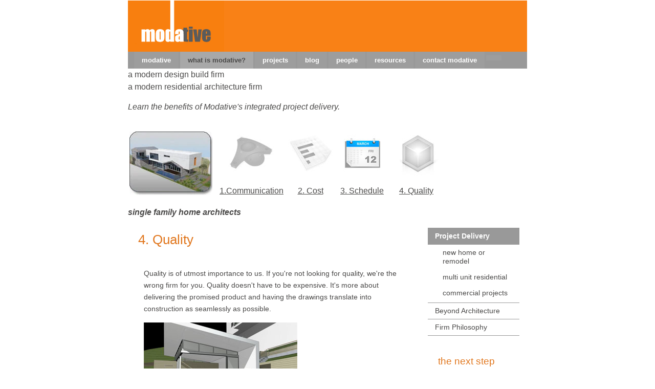

--- FILE ---
content_type: text/html; charset=UTF-8
request_url: https://www.modative.com/quality-modern-architects
body_size: 9784
content:
<!doctype html><!--[if lt IE 7]> <html class="no-js lt-ie9 lt-ie8 lt-ie7" lang="en" > <![endif]--><!--[if IE 7]>    <html class="no-js lt-ie9 lt-ie8" lang="en" >        <![endif]--><!--[if IE 8]>    <html class="no-js lt-ie9" lang="en" >               <![endif]--><!--[if gt IE 8]><!--><html class="no-js" lang="en"><!--<![endif]--><head>
    <meta charset="utf-8">
    <meta http-equiv="X-UA-Compatible" content="IE=edge,chrome=1">
    <meta name="author" content="Mod EV is a Division of Modative Build, Inc.">
    <meta name="description" content="Los Angeles modern residential architects Modative providing quality service and construction.">
    <meta name="generator" content="HubSpot">
    <title>quality modern architects in los angeles, home designs</title>
    <link rel="shortcut icon" href="https://www.modative.com/hs-fs/favicon.ico">
    
<meta name="viewport" content="width=device-width, initial-scale=1">

    <script src="/hs/hsstatic/jquery-libs/static-1.1/jquery/jquery-1.7.1.js"></script>
<script>hsjQuery = window['jQuery'];</script>
    <meta property="og:description" content="Los Angeles modern residential architects Modative providing quality service and construction.">
    <meta property="og:title" content="quality modern architects in los angeles, home designs">
    <meta name="twitter:description" content="Los Angeles modern residential architects Modative providing quality service and construction.">
    <meta name="twitter:title" content="quality modern architects in los angeles, home designs">

    

    
    <style>
a.cta_button{-moz-box-sizing:content-box !important;-webkit-box-sizing:content-box !important;box-sizing:content-box !important;vertical-align:middle}.hs-breadcrumb-menu{list-style-type:none;margin:0px 0px 0px 0px;padding:0px 0px 0px 0px}.hs-breadcrumb-menu-item{float:left;padding:10px 0px 10px 10px}.hs-breadcrumb-menu-divider:before{content:'›';padding-left:10px}.hs-featured-image-link{border:0}.hs-featured-image{float:right;margin:0 0 20px 20px;max-width:50%}@media (max-width: 568px){.hs-featured-image{float:none;margin:0;width:100%;max-width:100%}}.hs-screen-reader-text{clip:rect(1px, 1px, 1px, 1px);height:1px;overflow:hidden;position:absolute !important;width:1px}
</style>

    

    
<!--  Added by GoogleAnalytics integration -->
<script>
var _hsp = window._hsp = window._hsp || [];
_hsp.push(['addPrivacyConsentListener', function(consent) { if (consent.allowed || (consent.categories && consent.categories.analytics)) {
  (function(i,s,o,g,r,a,m){i['GoogleAnalyticsObject']=r;i[r]=i[r]||function(){
  (i[r].q=i[r].q||[]).push(arguments)},i[r].l=1*new Date();a=s.createElement(o),
  m=s.getElementsByTagName(o)[0];a.async=1;a.src=g;m.parentNode.insertBefore(a,m)
})(window,document,'script','//www.google-analytics.com/analytics.js','ga');
  ga('create','UA-120852348-1','auto');
  ga('send','pageview');
}}]);
</script>

<!-- /Added by GoogleAnalytics integration -->

    <link rel="canonical" href="https://www.modative.com/quality-modern-architects">

<meta name="ahrefs-site-verification" content="6210a3ae27923255df96459880e52810698cea30a0c75d9ea3a5601872963750">
<meta property="og:url" content="https://www.modative.com/quality-modern-architects">
<meta name="twitter:card" content="summary">
<link rel="stylesheet" href="//7052064.fs1.hubspotusercontent-na1.net/hubfs/7052064/hub_generated/template_assets/DEFAULT_ASSET/1767723259071/template_layout.min.css">

<link rel="stylesheet" href="https://www.modative.com/hubfs/hub_generated/template_assets/1/2112864428/1743023302668/template_modative_Nov2014-style.min.css">




    <!-- The style tag has been deprecated. Attached stylesheets are included in the required_head_tags page variable. -->

</head>
<body id="Body" class="cms-migrated two-column-right-template   hs-content-id-2112068578 hs-site-page page hs-content-path-quality-modern-architects hs-content-name-4--quality  " style="">
    <div class="header-container-wrapper">
    <div class="header-container container-fluid">

<div class="row-fluid-wrapper row-depth-1 row-number-1 ">
<div class="row-fluid ">
<div class="span12 widget-span widget-type-global_group " style="" data-widget-type="global_group" data-x="0" data-w="12">
<div class="" data-global-widget-path="generated_global_groups/2116307646.html"><div class="row-fluid-wrapper row-depth-1 row-number-1 ">
<div class="row-fluid ">
<div class="span12 widget-span widget-type-cell page-center" style="" data-widget-type="cell" data-x="0" data-w="12">

<div class="row-fluid-wrapper row-depth-1 row-number-2 ">
<div class="row-fluid ">
<div class="span12 widget-span widget-type-cell " style="" data-widget-type="cell" data-x="0" data-w="12">

<div class="row-fluid-wrapper row-depth-1 row-number-3 ">
<div class="row-fluid ">
<div class="span4 widget-span widget-type-custom_widget " style="" data-widget-type="custom_widget" data-x="0" data-w="4">
<div id="hs_cos_wrapper_module_1547515602439270" class="hs_cos_wrapper hs_cos_wrapper_widget hs_cos_wrapper_type_module widget-type-cta" style="" data-hs-cos-general-type="widget" data-hs-cos-type="module"><span id="hs_cos_wrapper_module_1547515602439270_" class="hs_cos_wrapper hs_cos_wrapper_widget hs_cos_wrapper_type_cta" style="" data-hs-cos-general-type="widget" data-hs-cos-type="cta"></span></div>

</div><!--end widget-span -->
<div class="span4 widget-span widget-type-custom_widget " style="" data-widget-type="custom_widget" data-x="4" data-w="4">
<div id="hs_cos_wrapper_module_1547515606301272" class="hs_cos_wrapper hs_cos_wrapper_widget hs_cos_wrapper_type_module widget-type-cta" style="" data-hs-cos-general-type="widget" data-hs-cos-type="module"><span id="hs_cos_wrapper_module_1547515606301272_" class="hs_cos_wrapper hs_cos_wrapper_widget hs_cos_wrapper_type_cta" style="" data-hs-cos-general-type="widget" data-hs-cos-type="cta"></span></div>

</div><!--end widget-span -->
<div class="span4 widget-span widget-type-custom_widget " style="" data-widget-type="custom_widget" data-x="8" data-w="4">
<div id="hs_cos_wrapper_module_1547515609414273" class="hs_cos_wrapper hs_cos_wrapper_widget hs_cos_wrapper_type_module widget-type-cta" style="" data-hs-cos-general-type="widget" data-hs-cos-type="module"><span id="hs_cos_wrapper_module_1547515609414273_" class="hs_cos_wrapper hs_cos_wrapper_widget hs_cos_wrapper_type_cta" style="" data-hs-cos-general-type="widget" data-hs-cos-type="cta"></span></div>

</div><!--end widget-span -->
</div><!--end row-->
</div><!--end row-wrapper -->

</div><!--end widget-span -->
</div><!--end row-->
</div><!--end row-wrapper -->

<div class="row-fluid-wrapper row-depth-1 row-number-4 ">
<div class="row-fluid ">
<div class="span12 widget-span widget-type-global_widget custom-logo" style="" data-widget-type="global_widget" data-x="0" data-w="12">
<div class="cell-wrapper layout-widget-wrapper">
<span id="hs_cos_wrapper_modative_logo_header" class="hs_cos_wrapper hs_cos_wrapper_widget hs_cos_wrapper_type_rich_text" style="" data-hs-cos-general-type="widget" data-hs-cos-type="rich_text" data-global-widget-id="5572647692"><a href="//www.modative.com/" target="_blank" data-mce-target="_blank"><img title="Modative" src="https://www.modative.com/hs-fs/file-2141536784-gif/26-Nov-modative/modative-logo.gif" alt="Modative"></a></span></div><!--end layout-widget-wrapper -->
</div><!--end widget-span -->
</div><!--end row-->
</div><!--end row-wrapper -->

<div class="row-fluid-wrapper row-depth-1 row-number-5 ">
<div class="row-fluid ">
<div class="span12 widget-span widget-type-cell custom-menu-lp-bg" style="" data-widget-type="cell" data-x="0" data-w="12">

<div class="row-fluid-wrapper row-depth-1 row-number-6 ">
<div class="row-fluid ">
<div class="span12 widget-span widget-type-menu custom-menu-primary widget-type-classic_menu" style="" data-widget-type="menu" data-x="0" data-w="12">
<div class="cell-wrapper layout-widget-wrapper">
<span id="hs_cos_wrapper_module_1417043089302901" class="hs_cos_wrapper hs_cos_wrapper_widget hs_cos_wrapper_type_menu" style="" data-hs-cos-general-type="widget" data-hs-cos-type="menu"><div id="hs_menu_wrapper_module_1417043089302901" class="hs-menu-wrapper active-branch flyouts hs-menu-flow-horizontal" role="navigation" data-sitemap-name="migrated-classic-cms-sitemap" data-menu-id="2568399312" aria-label="Navigation Menu">
 <ul role="menu" class="active-branch">
  <li class="hs-menu-item hs-menu-depth-1" role="none"><a href="https://www.modative.com" role="menuitem">modative</a></li>
  <li class="hs-menu-item hs-menu-depth-1 hs-item-has-children active-branch" role="none"><a href="//www.modative.com/what-is-modative/" aria-haspopup="true" aria-expanded="false" role="menuitem">what is modative?</a>
   <ul role="menu" class="hs-menu-children-wrapper active-branch">
    <li class="hs-menu-item hs-menu-depth-2 hs-item-has-children active-branch" role="none"><a href="https://www.modative.com/modern-architects-integrated-project-delivery" role="menuitem">Project Delivery</a>
     <ul role="menu" class="hs-menu-children-wrapper active-branch">
      <li class="hs-menu-item hs-menu-depth-3 hs-item-has-children active-branch" role="none"><a href="/home-architects-communication" role="menuitem">new home or remodel</a>
       <ul role="menu" class="hs-menu-children-wrapper active-branch">
        <li class="hs-menu-item hs-menu-depth-4" role="none"><a href="https://www.modative.com/residential-architects-cost-los-angeles" role="menuitem">2. cost</a></li>
        <li class="hs-menu-item hs-menu-depth-4" role="none"><a href="https://www.modative.com/schedule-modern-homes" role="menuitem">3. schedule</a></li>
        <li class="hs-menu-item hs-menu-depth-4 active active-branch" role="none"><a href="https://www.modative.com/quality-modern-architects" role="menuitem">4. quality</a></li>
        <li class="hs-menu-item hs-menu-depth-4" role="none"><a href="https://www.modative.com/free-modern-home-architect-fee-estimate" role="menuitem">free home estimate</a></li>
        <li class="hs-menu-item hs-menu-depth-4" role="none"><a href="https://www.modative.com/thanks-for-requesting-a-free-home-estimate" role="menuitem">thanks for requesting a free home estimate</a></li>
       </ul></li>
      <li class="hs-menu-item hs-menu-depth-3 hs-item-has-children" role="none"><a href="/communication-architect-multi-unit-residential-housing" role="menuitem">multi unit residential</a>
       <ul role="menu" class="hs-menu-children-wrapper">
        <li class="hs-menu-item hs-menu-depth-4" role="none"><a href="https://www.modative.com/2-cost-multi-unit-residential-housing-architects" role="menuitem">2. cost</a></li>
        <li class="hs-menu-item hs-menu-depth-4" role="none"><a href="https://www.modative.com/architects-schedule-multi-unit-residential-housing" role="menuitem">3. schedule</a></li>
        <li class="hs-menu-item hs-menu-depth-4" role="none"><a href="https://www.modative.com/quality-architects-multi-unit-residential-housing" role="menuitem">4. quality</a></li>
        <li class="hs-menu-item hs-menu-depth-4" role="none"><a href="https://www.modative.com/free-multi-unit-estimate" role="menuitem">free multi-unit estimate</a></li>
        <li class="hs-menu-item hs-menu-depth-4" role="none"><a href="https://www.modative.com/thanks-for-requesting-a-free-multi-unit-residential-estimate" role="menuitem">thanks for requesting a free multi-unit residentia</a></li>
       </ul></li>
      <li class="hs-menu-item hs-menu-depth-3 hs-item-has-children" role="none"><a href="/commercial-architects-communication-integrated-delivery" role="menuitem">commercial projects</a>
       <ul role="menu" class="hs-menu-children-wrapper">
        <li class="hs-menu-item hs-menu-depth-4" role="none"><a href="https://www.modative.com/commercial-architects-communication-integrated-delivery" role="menuitem">1. communication</a></li>
        <li class="hs-menu-item hs-menu-depth-4" role="none"><a href="https://www.modative.com/commercial-architects-cost-los-angeles" role="menuitem">2. cost</a></li>
        <li class="hs-menu-item hs-menu-depth-4" role="none"><a href="https://www.modative.com/commercial-architect-contractor-construction-schedule" role="menuitem">3. schedule</a></li>
        <li class="hs-menu-item hs-menu-depth-4" role="none"><a href="https://www.modative.com/quality-architects-commercial-los-angeles" role="menuitem">4. quality</a></li>
        <li class="hs-menu-item hs-menu-depth-4" role="none"><a href="https://www.modative.com/free-commercial-project-estimate" role="menuitem">free commercial project estimate</a></li>
        <li class="hs-menu-item hs-menu-depth-4" role="none"><a href="https://www.modative.com/thanks-for-requesting-a-free-institutional-or-commercial-project-estimate" role="menuitem">thanks for requesting a free commercial project es</a></li>
       </ul></li>
      <li class="hs-menu-item hs-menu-depth-3" role="none"><a href="https://www.modative.com/Architect-Communication-Comparison" role="menuitem">Architect Communication Comparison</a></li>
      <li class="hs-menu-item hs-menu-depth-3" role="none"><a href="https://www.modative.com/traditional-process-vs-integrated-project-delievry" role="menuitem">Traditional Process vs Integrated Project Delievry</a></li>
     </ul></li>
    <li class="hs-menu-item hs-menu-depth-2 hs-item-has-children" role="none"><a href="https://www.modative.com/beyond-architecture" role="menuitem">Beyond Architecture</a>
     <ul role="menu" class="hs-menu-children-wrapper">
      <li class="hs-menu-item hs-menu-depth-3" role="none"><a href="javascript:;" role="menuitem">strategy &amp; feasibility</a></li>
     </ul></li>
    <li class="hs-menu-item hs-menu-depth-2 hs-item-has-children" role="none"><a href="https://www.modative.com/firm-philosophy" role="menuitem">Firm Philosophy</a>
     <ul role="menu" class="hs-menu-children-wrapper">
      <li class="hs-menu-item hs-menu-depth-3" role="none"><a href="https://www.modative.com/meaning" role="menuitem">meaning</a></li>
      <li class="hs-menu-item hs-menu-depth-3" role="none"><a href="https://www.modative.com/doing-great-architecture" role="menuitem">doing great things</a></li>
      <li class="hs-menu-item hs-menu-depth-3" role="none"><a href="https://www.modative.com/collaborative-architecture-process" role="menuitem">true collaboration</a></li>
      <li class="hs-menu-item hs-menu-depth-3" role="none"><a href="https://www.modative.com/affordable-modern-architecture" role="menuitem">making modern affordable</a></li>
      <li class="hs-menu-item hs-menu-depth-3" role="none"><a href="https://www.modative.com/innovative-architecture-process-computer-modeling" role="menuitem">an innovative process</a></li>
     </ul></li>
   </ul></li>
  <li class="hs-menu-item hs-menu-depth-1 hs-item-has-children" role="none"><a href="https://www.modative.com/projects" aria-haspopup="true" aria-expanded="false" role="menuitem">projects</a>
   <ul role="menu" class="hs-menu-children-wrapper">
    <li class="hs-menu-item hs-menu-depth-2 hs-item-has-children" role="none"><a href="https://www.modative.com/726-california-ave-small-lot-subdivision-venice-architects" role="menuitem">726 california ave</a>
     <ul role="menu" class="hs-menu-children-wrapper">
      <li class="hs-menu-item hs-menu-depth-3" role="none"><a href="https://www.modative.com/726-california-large-floor-plans" role="menuitem">726 California Large Floor Plans</a></li>
     </ul></li>
    <li class="hs-menu-item hs-menu-depth-2" role="none"><a href="https://www.modative.com/2x-homes" role="menuitem">2X homes</a></li>
    <li class="hs-menu-item hs-menu-depth-2" role="none"><a href="https://www.modative.com/small-lot-subdivision-los-angeles-architects-bento-box-5-modern-homes" role="menuitem">bento box 5</a></li>
    <li class="hs-menu-item hs-menu-depth-2" role="none"><a href="https://www.modative.com/cullen-street-small-lot-subdivision-los-angeles" role="menuitem">cullen street residential</a></li>
    <li class="hs-menu-item hs-menu-depth-2" role="none"><a href="https://www.modative.com/venice-boulevard-urban-dwellings-0" role="menuitem">venice boulevard urban dwellings</a></li>
    <li class="hs-menu-item hs-menu-depth-2" role="none"><a href="https://www.modative.com/ocean-park-hangar-homes-modern-small-lot-subdivison-architects" role="menuitem">ocean park hangar homes</a></li>
    <li class="hs-menu-item hs-menu-depth-2" role="none"><a href="https://www.modative.com/3x-homes-fay-ave-modern-los-angeles-apartment-small-lot" role="menuitem">3x homes </a></li>
    <li class="hs-menu-item hs-menu-depth-2" role="none"><a href="https://www.modative.com/fay-phase-iii" role="menuitem">fay phase III</a></li>
    <li class="hs-menu-item hs-menu-depth-2" role="none"><a href="https://www.modative.com/hough-and-chestnut-small-lot-subdivision-highland-park-architects" role="menuitem">hough + chestnut</a></li>
    <li class="hs-menu-item hs-menu-depth-2" role="none"><a href="https://www.modative.com/cardiff-cubes-small-lot-subdivision-architect-los-angeles-culver-city-adjacent" role="menuitem">cardiff cubes</a></li>
    <li class="hs-menu-item hs-menu-depth-2" role="none"><a href="https://www.modative.com/small-lot-subdivision-los-angeles-architects-ave-57-art-walk-homes" role="menuitem">ave 57 art walk homes</a></li>
    <li class="hs-menu-item hs-menu-depth-2" role="none"><a href="https://www.modative.com/vinton-avenue-homes-modern-small-lot-subdivison-architects" role="menuitem">vinton avenue homes</a></li>
    <li class="hs-menu-item hs-menu-depth-2" role="none"><a href="https://www.modative.com/artis-echo-park-allesandro-small-lot-subdivision-los-angeles-architect" role="menuitem">artis @ echo park</a></li>
    <li class="hs-menu-item hs-menu-depth-2" role="none"><a href="https://www.modative.com/formosa-avenue-small-lot-subdivision-los-angeles-modern-architecture-firm-modative" role="menuitem">formosa fusion</a></li>
    <li class="hs-menu-item hs-menu-depth-2" role="none"><a href="https://www.modative.com/carmen-pivot-homes-small-lot-subdivision-hollywood-architects-modative" role="menuitem">carmen pivot homes</a></li>
    <li class="hs-menu-item hs-menu-depth-2" role="none"><a href="https://www.modative.com/griffith-park-small-lot-subdivision-modern-architecture-home" role="menuitem">griffith park blvd</a></li>
    <li class="hs-menu-item hs-menu-depth-2" role="none"><a href="https://www.modative.com/small-lot-subdivision-los-angeles-architects-national-modern-homes" role="menuitem">national</a></li>
    <li class="hs-menu-item hs-menu-depth-2" role="none"><a href="https://www.modative.com/triangle-fay-los-angeles-small-lot-subdivision-ordinance-architect" role="menuitem">triangle fay</a></li>
    <li class="hs-menu-item hs-menu-depth-2" role="none"><a href="https://www.modative.com/strata-homes-yosemite-small-lot-subdivision-eagle-rock-architects-los-angeles" role="menuitem">strata homes</a></li>
    <li class="hs-menu-item hs-menu-depth-2" role="none"><a href="https://www.modative.com/small-lot-subdivision-los-angeles-architects-colony-circle-modern-homes" role="menuitem">colony circle homes</a></li>
    <li class="hs-menu-item hs-menu-depth-2" role="none"><a href="https://www.modative.com/small-lot-subdivision-los-angeles-architects-slate-modern-homes" role="menuitem">slate homes</a></li>
    <li class="hs-menu-item hs-menu-depth-2" role="none"><a href="https://www.modative.com/small-lot-subdivision-los-angeles-architects-the-hampshire-homes" role="menuitem">the hampshire</a></li>
    <li class="hs-menu-item hs-menu-depth-2" role="none"><a href="https://www.modative.com/small-lot-subdivision-los-angeles-architects-wilshirerimpau-modern-townhomes" role="menuitem">wilshire rimpau townhomes</a></li>
    <li class="hs-menu-item hs-menu-depth-2" role="none"><a href="https://www.modative.com/small-lot-subdivision-los-angeles-architects-valley-village-homes-16" role="menuitem">valley village</a></li>
    <li class="hs-menu-item hs-menu-depth-2" role="none"><a href="https://www.modative.com/commerce-villassmall-lot-subdivision-los-angeles-small-modern-homes-Tujunga" role="menuitem">commerce villas</a></li>
    <li class="hs-menu-item hs-menu-depth-2" role="none"><a href="https://www.modative.com/fay-ave-art-district-dwellings-modern-homes-los-angeles" role="menuitem">fay ave art district dwellings</a></li>
    <li class="hs-menu-item hs-menu-depth-2" role="none"><a href="https://www.modative.com/san-vicente-small-lot-subdivision-feasibility-study" role="menuitem">san vicente small lot study</a></li>
    <li class="hs-menu-item hs-menu-depth-2" role="none"><a href="https://www.modative.com/lemp-ave-residential-small-lot-subdivision" role="menuitem">lemp ave residential</a></li>
    <li class="hs-menu-item hs-menu-depth-2" role="none"><a href="https://www.modative.com/grove-hayworth-small-lot-subdivision-los-angeles" role="menuitem">grove hayworth</a></li>
    <li class="hs-menu-item hs-menu-depth-2" role="none"><a href="https://www.modative.com/mfourteen-modern-small-lot-subdivison-architects" role="menuitem">mfourteen</a></li>
    <li class="hs-menu-item hs-menu-depth-2" role="none"><a href="https://www.modative.com/10blackburn-homes-modern-small-lot-subdivison-architects" role="menuitem">10blackburn</a></li>
    <li class="hs-menu-item hs-menu-depth-2" role="none"><a href="https://www.modative.com/knowlton-place-homes-modern-small-lot-subdivison-architects" role="menuitem">knowlton place homes</a></li>
    <li class="hs-menu-item hs-menu-depth-2" role="none"><a href="https://www.modative.com/foothill-blvd-live/work" role="menuitem">foothill blvd live/work</a></li>
    <li class="hs-menu-item hs-menu-depth-2" role="none"><a href="https://www.modative.com/3238-roberts-ave-residence-modern-home-culver-city-architects" role="menuitem">roberts ave residence</a></li>
    <li class="hs-menu-item hs-menu-depth-2 hs-item-has-children" role="none"><a href="https://www.modative.com/pettis-ave-residence-spec-home-architects-mountain-view-california" role="menuitem">pettis ave residence</a>
     <ul role="menu" class="hs-menu-children-wrapper">
      <li class="hs-menu-item hs-menu-depth-3" role="none"><a href="https://www.modative.com/pettis-house-images" role="menuitem">pettis house images</a></li>
     </ul></li>
    <li class="hs-menu-item hs-menu-depth-2" role="none"><a href="https://www.modative.com/milwood-ave-modern-spec-house-venice-california-architects" role="menuitem">milwood ave residence</a></li>
    <li class="hs-menu-item hs-menu-depth-2" role="none"><a href="https://www.modative.com/vernon-ave-residence-modern-spec-house-architects-venice-california" role="menuitem">vernon ave residence</a></li>
    <li class="hs-menu-item hs-menu-depth-2 hs-item-has-children" role="none"><a href="//www.modative.com/360-house-long-beach-modern-remodel" role="menuitem">360 house</a>
     <ul role="menu" class="hs-menu-children-wrapper">
      <li class="hs-menu-item hs-menu-depth-3" role="none"><a href="https://www.modative.com/360-house-images" role="menuitem">360 house images</a></li>
     </ul></li>
    <li class="hs-menu-item hs-menu-depth-2 hs-item-has-children" role="none"><a href="https://www.modative.com/heted-hybrid-bungalows" role="menuitem">HETED Hybrid Bungalows</a>
     <ul role="menu" class="hs-menu-children-wrapper">
      <li class="hs-menu-item hs-menu-depth-3" role="none"><a href="https://www.modative.com/homeless-housing-design-narrative-01-existing-property" role="menuitem">Design Narrative 01 Existing Property</a></li>
      <li class="hs-menu-item hs-menu-depth-3" role="none"><a href="https://www.modative.com/design-narrative-02-demo--rehab" role="menuitem">Design Narrative 02 Demo + Rehab</a></li>
      <li class="hs-menu-item hs-menu-depth-3" role="none"><a href="https://www.modative.com/Design-Narrative-03-New-Permananet-Supportive-Housing" role="menuitem">Design Narrative 03 New Buildings</a></li>
      <li class="hs-menu-item hs-menu-depth-3" role="none"><a href="https://www.modative.com/Design-Narrative-04-The-Community-Deck-Homeless-Housing-LA" role="menuitem">Design Narrative 04 The Community Deck</a></li>
      <li class="hs-menu-item hs-menu-depth-3" role="none"><a href="https://www.modative.com/design-narrative-05-modifying-the-deck-PSH-architect" role="menuitem">Design Narrative 05 Modifying the Deck</a></li>
      <li class="hs-menu-item hs-menu-depth-3" role="none"><a href="https://www.modative.com/Design-Narrative-05-Permanent-Supportive-Housing-Project-Bungalow-Conversion" role="menuitem">Design Narrative 06 The Final Touches</a></li>
      <li class="hs-menu-item hs-menu-depth-3" role="none"><a href="https://www.modative.com/homeless-housing-preservation-reuse-community" role="menuitem">Street Presence</a></li>
      <li class="hs-menu-item hs-menu-depth-3" role="none"><a href="https://www.modative.com/Permananet-Supportive-Housing-Plans-Architect" role="menuitem">Floor Plans</a></li>
      <li class="hs-menu-item hs-menu-depth-3" role="none"><a href="https://www.modative.com/Bungalow-preservation-affordable-homeless-housing-architects" role="menuitem">Bungalow Conversion</a></li>
      <li class="hs-menu-item hs-menu-depth-3" role="none"><a href="https://www.modative.com/Bungalow-Conversion-Preservation-Architect-Los-Angeles" role="menuitem">Bungalow Conversion 3D View</a></li>
      <li class="hs-menu-item hs-menu-depth-3" role="none"><a href="https://www.modative.com/Homeless-Housing-Los-Angeles-Outdoor-Space-Architecture" role="menuitem">Outdoor Spaces</a></li>
      <li class="hs-menu-item hs-menu-depth-3" role="none"><a href="https://www.modative.com/Permanent-Supportive-Housing-Architecture-PSH-Architects" role="menuitem">Community Spaces</a></li>
      <li class="hs-menu-item hs-menu-depth-3" role="none"><a href="https://www.modative.com/Homeless-Housing-Community-Room-PSH-Project" role="menuitem">Community Room</a></li>
      <li class="hs-menu-item hs-menu-depth-3" role="none"><a href="https://www.modative.com/Homeless-Permananet-Supportive-Housing-Competition-Glendale" role="menuitem">Advocate Offices</a></li>
      <li class="hs-menu-item hs-menu-depth-3" role="none"><a href="https://www.modative.com/Converted-Bungalows-Homeless-Permanant-Supportive-Housing-in-Los-Angeles-County" role="menuitem">Project Scalability</a></li>
      <li class="hs-menu-item hs-menu-depth-3" role="none"><a href="https://www.modative.com/1000-homes-competition-2010-winning-team-HETED-Glendale" role="menuitem">Team HETED</a></li>
      <li class="hs-menu-item hs-menu-depth-3" role="none"><a href="https://www.modative.com/Homeless-Permanent-Supportive-Housing-Glendale-California-" role="menuitem">The Site</a></li>
      <li class="hs-menu-item hs-menu-depth-3" role="none"><a href="https://www.modative.com/HETED-Hybrid-Bungalows-Glendale-Proposal-Download" role="menuitem">HETED Hybrid Bungalows Proposal Download</a></li>
      <li class="hs-menu-item hs-menu-depth-3" role="none"><a href="https://www.modative.com/heted-hybrid-bungalows-press-release" role="menuitem">HETED Hybrid Bungalows Press Release</a></li>
     </ul></li>
    <li class="hs-menu-item hs-menu-depth-2" role="none"><a href="https://www.modative.com/beach-loft-modern-residential-remodel-architect-marina-del-rey-los-angeles" role="menuitem">beach loft</a></li>
    <li class="hs-menu-item hs-menu-depth-2" role="none"><a href="https://www.modative.com/perry-residence-modern-hawaii-home" role="menuitem">perry residence</a></li>
    <li class="hs-menu-item hs-menu-depth-2" role="none"><a href="https://www.modative.com/reno-ave-residential-oklahoma-residential-architect" role="menuitem">reno ave residential</a></li>
    <li class="hs-menu-item hs-menu-depth-2" role="none"><a href="https://www.modative.com/willow-glen-pool-pavilion-modern-contemporary-hillside-pool-house" role="menuitem">willow glen pool pavilion</a></li>
    <li class="hs-menu-item hs-menu-depth-2 hs-item-has-children" role="none"><a href="https://www.modative.com/fashion-square-car-wash-architect-los-angeles" role="menuitem">fashion square car wash</a>
     <ul role="menu" class="hs-menu-children-wrapper">
      <li class="hs-menu-item hs-menu-depth-3" role="none"><a href="//www.modative.com/fashion-sq-car-wash-modern-car-wash-architect" role="menuitem">car wash blog</a></li>
     </ul></li>
    <li class="hs-menu-item hs-menu-depth-2" role="none"><a href="https://www.modative.com/fashion-sq-car-wash-program" role="menuitem">fashion sq. car wash program</a></li>
    <li class="hs-menu-item hs-menu-depth-2" role="none"><a href="https://www.modative.com/the-porch-bar-restaurant-architect-los-angeles" role="menuitem">the porch bar</a></li>
    <li class="hs-menu-item hs-menu-depth-2" role="none"><a href="https://www.modative.com/the-sand-hut" role="menuitem">the sand hut</a></li>
    <li class="hs-menu-item hs-menu-depth-2" role="none"><a href="https://www.modative.com/beach-hut-defined" role="menuitem">beach hut defined</a></li>
    <li class="hs-menu-item hs-menu-depth-2 hs-item-has-children" role="none"><a href="https://www.modative.com/mount-vernon-office" role="menuitem">mount vernon office</a>
     <ul role="menu" class="hs-menu-children-wrapper">
      <li class="hs-menu-item hs-menu-depth-3" role="none"><a href="https://www.modative.com/mt-vernon-movie" role="menuitem">mount vernon movie</a></li>
     </ul></li>
    <li class="hs-menu-item hs-menu-depth-2" role="none"><a href="https://www.modative.com/venice-boulevard-live/work-modern-apartments-los-angeles-architects" role="menuitem">venice boulevard live/work</a></li>
    <li class="hs-menu-item hs-menu-depth-2" role="none"><a href="https://www.modative.com/residential-project-experience" role="menuitem">residential project experience</a></li>
    <li class="hs-menu-item hs-menu-depth-2" role="none"><a href="https://www.modative.com/institutional-project-experience" role="menuitem">institutional project experience</a></li>
    <li class="hs-menu-item hs-menu-depth-2" role="none"><a href="https://www.modative.com/commercial-project-experience" role="menuitem">commercial project experience</a></li>
    <li class="hs-menu-item hs-menu-depth-2" role="none"><a href="javascript:;" role="menuitem"></a></li>
   </ul></li>
  <li class="hs-menu-item hs-menu-depth-1" role="none"><a href="//www.modative.com/modern-architects-blog" role="menuitem">blog</a></li>
  <li class="hs-menu-item hs-menu-depth-1 hs-item-has-children" role="none"><a href="https://www.modative.com/modative-profiles" aria-haspopup="true" aria-expanded="false" role="menuitem">people</a>
   <ul role="menu" class="hs-menu-children-wrapper">
    <li class="hs-menu-item hs-menu-depth-2" role="none"><a href="https://www.modative.com/christians-profile" role="menuitem">christian's profile</a></li>
    <li class="hs-menu-item hs-menu-depth-2" role="none"><a href="https://www.modative.com/architect-derek-leavitt-profile" role="menuitem">derek's profile</a></li>
    <li class="hs-menu-item hs-menu-depth-2" role="none"><a href="https://www.modative.com/krystal-navar-profile-modative-architects-los-angeles-architecture-firm" role="menuitem">krystal's profile</a></li>
   </ul></li>
  <li class="hs-menu-item hs-menu-depth-1 hs-item-has-children" role="none"><a href="https://www.modative.com/architecture-resources-architect-help" aria-haspopup="true" aria-expanded="false" role="menuitem">resources</a>
   <ul role="menu" class="hs-menu-children-wrapper">
    <li class="hs-menu-item hs-menu-depth-2" role="none"><a href="https://www.modative.com/architectural-process-guide-download-architectural-phases" role="menuitem">Architecture Process Guide</a></li>
    <li class="hs-menu-item hs-menu-depth-2 hs-item-has-children" role="none"><a href="https://www.modative.com/small-lot-subdivision-los-angeles-information" role="menuitem">Small Lot Subdivision</a>
     <ul role="menu" class="hs-menu-children-wrapper">
      <li class="hs-menu-item hs-menu-depth-3" role="none"><a href="//www.modative.com/small-lot-subdivision-los-angeles-blog" role="menuitem">Small Lot Blog</a></li>
      <li class="hs-menu-item hs-menu-depth-3" role="none"><a href="https://www.modative.com/small-lot-subdivision-projects" role="menuitem">Small Lot Projects</a></li>
      <li class="hs-menu-item hs-menu-depth-3" role="none"><a href="https://www.modative.com/Small-Lot-Subdivision-Los-Angeles-Free-Downloads" role="menuitem">Small Lot Downloads</a></li>
      <li class="hs-menu-item hs-menu-depth-3" role="none"><a href="https://www.modative.com/Contact-Architects-Small-Lot-Subdivision-Los-Angeles" role="menuitem">Small Lot Contact</a></li>
      <li class="hs-menu-item hs-menu-depth-3" role="none"><a href="https://www.modative.com/thanks-for-downloading-small-lot-information-packet" role="menuitem">Thanks for Downloading Small Lot Information Packe</a></li>
      <li class="hs-menu-item hs-menu-depth-3 hs-item-has-children" role="none"><a href="https://www.modative.com/small-lot-subdivision-cities" role="menuitem">Small Lot Subdivision Cities</a>
       <ul role="menu" class="hs-menu-children-wrapper">
        <li class="hs-menu-item hs-menu-depth-4" role="none"><a href="https://www.modative.com/add-a-small-lot-subdivision-city-or-county" role="menuitem">Add a Small Lot Subdivision City or County</a></li>
       </ul></li>
      <li class="hs-menu-item hs-menu-depth-3" role="none"><a href="https://www.modative.com/small-lot-subdivision-guide-download" role="menuitem">Small Lot Subdivision Guide Download</a></li>
      <li class="hs-menu-item hs-menu-depth-3" role="none"><a href="https://www.modative.com/Thanks-for-Downloading-the-Small-Lot-Subdivision-Guide" role="menuitem">Thanks for Downloading the Small Lot Subdivision G</a></li>
      <li class="hs-menu-item hs-menu-depth-3" role="none"><a href="https://www.modative.com/Small-Lot-Subdivision-Guide-Sample-Pages" role="menuitem">Small Lot Subdivision Guide Sample Pages</a></li>
     </ul></li>
    <li class="hs-menu-item hs-menu-depth-2 hs-item-has-children" role="none"><a href="https://www.modative.com/rethink-your-resume" role="menuitem">Rethink Your Resume</a>
     <ul role="menu" class="hs-menu-children-wrapper">
      <li class="hs-menu-item hs-menu-depth-3" role="none"><a href="https://www.modative.com/architect-creative-resume-philosophy" role="menuitem">Philosophy: 1-5</a></li>
      <li class="hs-menu-item hs-menu-depth-3" role="none"><a href="https://www.modative.com/architect-creative-resume-format" role="menuitem">Format: 6-13</a></li>
      <li class="hs-menu-item hs-menu-depth-3" role="none"><a href="https://www.modative.com/architect-creative-resume-content" role="menuitem">Content: 14-19</a></li>
      <li class="hs-menu-item hs-menu-depth-3" role="none"><a href="https://www.modative.com/architect-creative-resume-delivery" role="menuitem">Delivery: 20-22</a></li>
      <li class="hs-menu-item hs-menu-depth-3" role="none"><a href="https://www.modative.com/creative-architect-resume-example" role="menuitem">Creative Resume Example</a></li>
     </ul></li>
   </ul></li>
  <li class="hs-menu-item hs-menu-depth-1 hs-item-has-children" role="none"><a href="https://www.modative.com/faqs-architects-help-architecture-questions" aria-haspopup="true" aria-expanded="false" role="menuitem">FAQs</a>
   <ul role="menu" class="hs-menu-children-wrapper">
    <li class="hs-menu-item hs-menu-depth-2" role="none"><a href="https://www.modative.com/faqs-architects-help-architecture-questions/how-does-the-architecture-process-work-" role="menuitem">How does the architecture process work?</a></li>
    <li class="hs-menu-item hs-menu-depth-2" role="none"><a href="https://www.modative.com/faqs-architects-help-architecture-questions/what-are-architecture-phases" role="menuitem">What are the architecture phases?</a></li>
   </ul></li>
  <li class="hs-menu-item hs-menu-depth-1 hs-item-has-children" role="none"><a href="https://www.modative.com/contact-modative" aria-haspopup="true" aria-expanded="false" role="menuitem">contact modative</a>
   <ul role="menu" class="hs-menu-children-wrapper">
    <li class="hs-menu-item hs-menu-depth-2 hs-item-has-children" role="none"><a href="https://www.modative.com/modative-address-directions" role="menuitem">address + directions</a>
     <ul role="menu" class="hs-menu-children-wrapper">
      <li class="hs-menu-item hs-menu-depth-3" role="none"><a href="https://www.modative.com/modative-address-directions/modative-office-map" role="menuitem">Modative Office map</a></li>
     </ul></li>
    <li class="hs-menu-item hs-menu-depth-2" role="none"><a href="https://www.modative.com/contact-modative/employment" role="menuitem">employment</a></li>
    <li class="hs-menu-item hs-menu-depth-2" role="none"><a href="https://www.modative.com/call-a-modern-architect" role="menuitem">call modative</a></li>
    <li class="hs-menu-item hs-menu-depth-2" role="none"><a href="https://www.modative.com/speaking-engagements---lectures" role="menuitem">speaking engagements</a></li>
    <li class="hs-menu-item hs-menu-depth-2" role="none"><a href="https://www.modative.com/modative-publications-small-lot-subdivision-news-architects-news-los-angeles" role="menuitem">publications</a></li>
   </ul></li>
  <li class="hs-menu-item hs-menu-depth-1" role="none"><a href="javascript:;" role="menuitem"></a></li>
 </ul>
</div></span></div><!--end layout-widget-wrapper -->
</div><!--end widget-span -->
</div><!--end row-->
</div><!--end row-wrapper -->

</div><!--end widget-span -->
</div><!--end row-->
</div><!--end row-wrapper -->

<div class="row-fluid-wrapper row-depth-1 row-number-7 ">
<div class="row-fluid ">
<div class="span12 widget-span widget-type-text " style="" data-widget-type="text" data-x="0" data-w="12">
<div class="cell-wrapper layout-widget-wrapper">
<span id="hs_cos_wrapper_module_1516235244726125" class="hs_cos_wrapper hs_cos_wrapper_widget hs_cos_wrapper_type_text" style="" data-hs-cos-general-type="widget" data-hs-cos-type="text">a modern design build firm</span></div><!--end layout-widget-wrapper -->
</div><!--end widget-span -->
</div><!--end row-->
</div><!--end row-wrapper -->

</div><!--end widget-span -->
</div><!--end row-->
</div><!--end row-wrapper -->
</div>
</div><!--end widget-span -->
</div><!--end row-->
</div><!--end row-wrapper -->

    </div><!--end header -->
</div><!--end header wrapper -->

<div class="body-container-wrapper">
    <div class="body-container container-fluid">

<div class="row-fluid-wrapper row-depth-1 row-number-1 ">
<div class="row-fluid ">
<div class="site-page two-column-right">
<div class="span12 widget-span widget-type-cell content-wrapper" style="" data-widget-type="cell" data-x="0" data-w="12">

<div class="row-fluid-wrapper row-depth-1 row-number-2 ">
<div class="row-fluid ">
<div class="span12 widget-span widget-type-cell " style="" data-widget-type="cell" data-x="0" data-w="12">

<div class="row-fluid-wrapper row-depth-1 row-number-3 ">
<div class="row-fluid ">
<div class="span12 widget-span widget-type-cell top-content page-center" style="" data-widget-type="cell" data-x="0" data-w="12">

<div class="row-fluid-wrapper row-depth-1 row-number-4 ">
<div class="row-fluid ">
<div class="span12 widget-span widget-type-widget_container " style="" data-widget-type="widget_container" data-x="0" data-w="12">
<span id="hs_cos_wrapper_toppane" class="hs_cos_wrapper hs_cos_wrapper_widget_container hs_cos_wrapper_type_widget_container" style="" data-hs-cos-general-type="widget_container" data-hs-cos-type="widget_container"><div id="hs_cos_wrapper_widget_190270" class="hs_cos_wrapper hs_cos_wrapper_widget hs_cos_wrapper_type_raw_html" style="" data-hs-cos-general-type="widget" data-hs-cos-type="raw_html"><!-- Start of StatCounter Code --><script type="text/javascript">
var sc_project=3932824; 
var sc_invisible=1; 
var sc_partition=47; 
var sc_click_stat=1; 
var sc_security="806ee652"; 
</script><script src="http://www.statcounter.com/counter/counter.js" type="text/javascript"></script><noscript><div class="statcounter"><a href="http://www.statcounter.com/free_hit_counter.html" target="_blank" title="web counter"><img alt="web counter" class="statcounter" src="http://c.statcounter.com/3932824/0/806ee652/1/"></a></div></noscript>
<!-- End of StatCounter Code --></div>
<div id="hs_cos_wrapper_widget_190271" class="hs_cos_wrapper hs_cos_wrapper_widget hs_cos_wrapper_type_raw_html" style="" data-hs-cos-general-type="widget" data-hs-cos-type="raw_html"><script type="text/javascript">
var gaJsHost = (("https:" == document.location.protocol) ? "https://ssl." : "http://www.");
document.write(unescape("%3Cscript src='" + gaJsHost + "google-analytics.com/ga.js' type='text/javascript'%3E%3C/script%3E"));
</script><script type="text/javascript">
try {
var pageTracker = _gat._getTracker("UA-1632836-1");
pageTracker._trackPageview();
} catch(err) {}</script></div></span>
</div><!--end widget-span -->
</div><!--end row-->
</div><!--end row-wrapper -->

<div class="row-fluid-wrapper row-depth-1 row-number-5 ">
<div class="row-fluid ">
<div class="span12 widget-span widget-type-text " style="" data-widget-type="text" data-x="0" data-w="12">
<div class="cell-wrapper layout-widget-wrapper">
<span id="hs_cos_wrapper_module_1495065362039107" class="hs_cos_wrapper hs_cos_wrapper_widget hs_cos_wrapper_type_text" style="" data-hs-cos-general-type="widget" data-hs-cos-type="text">a modern residential architecture firm</span></div><!--end layout-widget-wrapper -->
</div><!--end widget-span -->
</div><!--end row-->
</div><!--end row-wrapper -->

<div class="row-fluid-wrapper row-depth-1 row-number-6 ">
<div class="row-fluid ">
<div class="span12 widget-span widget-type-rich_text " style="" data-widget-type="rich_text" data-x="0" data-w="12">
<div class="cell-wrapper layout-widget-wrapper">
<span id="hs_cos_wrapper_module_1495065405782563" class="hs_cos_wrapper hs_cos_wrapper_widget hs_cos_wrapper_type_rich_text" style="" data-hs-cos-general-type="widget" data-hs-cos-type="rich_text"><p><em>Learn the benefits of Modative's integrated project delivery.</em></p>
<table style="height: 150px; width: 620px;">
<tbody>
<tr style="height: 143px;">
<td style="width: 176.3994598388672px; height: 143px;"><img src="https://www.modative.com/hs-fs/hubfs/Single-Family-Home-Residential-Architect-Los-Angeles.jpg?width=162&amp;height=124&amp;name=Single-Family-Home-Residential-Architect-Los-Angeles.jpg" alt="" title="Single-Family-Home-Residential-Architect-Los-Angeles.jpg" width="162" height="124" srcset="https://www.modative.com/hs-fs/hubfs/Single-Family-Home-Residential-Architect-Los-Angeles.jpg?width=81&amp;height=62&amp;name=Single-Family-Home-Residential-Architect-Los-Angeles.jpg 81w, https://www.modative.com/hs-fs/hubfs/Single-Family-Home-Residential-Architect-Los-Angeles.jpg?width=162&amp;height=124&amp;name=Single-Family-Home-Residential-Architect-Los-Angeles.jpg 162w, https://www.modative.com/hs-fs/hubfs/Single-Family-Home-Residential-Architect-Los-Angeles.jpg?width=243&amp;height=186&amp;name=Single-Family-Home-Residential-Architect-Los-Angeles.jpg 243w, https://www.modative.com/hs-fs/hubfs/Single-Family-Home-Residential-Architect-Los-Angeles.jpg?width=324&amp;height=248&amp;name=Single-Family-Home-Residential-Architect-Los-Angeles.jpg 324w, https://www.modative.com/hs-fs/hubfs/Single-Family-Home-Residential-Architect-Los-Angeles.jpg?width=405&amp;height=310&amp;name=Single-Family-Home-Residential-Architect-Los-Angeles.jpg 405w, https://www.modative.com/hs-fs/hubfs/Single-Family-Home-Residential-Architect-Los-Angeles.jpg?width=486&amp;height=372&amp;name=Single-Family-Home-Residential-Architect-Los-Angeles.jpg 486w" sizes="(max-width: 162px) 100vw, 162px"></td>
<td style="width: 101.8206558227539px; text-align: center; height: 143px;">
<p><a mce_href="/commercial-architects-communication-integrated-delivery/" href="//www.modative.com/communication-architect-multi-unit-residential-housing"><img vspace="" hspace="" border="0" align="none" title="" src="https://www.modative.com/hs-fs/file-14031269-jpg/images/architects-com.jpg?t=1417430355681&amp;t=1417430355681&amp;t=1417430355681" mce_src="/Portals/41216/images//Architects-Com-Icon.jpg" alt="architects communication"></a></p>
<p><a mce_href="/commercial-architects-communication-integrated-delivery/" href="//www.modative.com/communication-architect-multi-unit-residential-housing" class="">1.Communication</a></p>
</td>
<td style="width: 99.85054779052734px; text-align: center; height: 143px;">
<p><a href="//www.modative.com/residential-architects-cost-los-angeles" mce_href="/commercial-architects-cost-los-angeles/"><img vspace="" hspace="" border="0" align="none" alt="cost architects" mce_src="/Portals/41216/images//Architects-Cost-Icon.jpg" src="https://www.modative.com/hs-fs/file-14031327-jpg/images/architects-cost.jpg?t=1417430355681&amp;t=1417430355681&amp;t=1417430355681" title=""></a></p>
<p><a href="//www.modative.com/residential-architects-cost-los-angeles">2. Cost</a></p>
</td>
<td style="width: 99.74185180664063px; text-align: center; height: 143px;">
<p><a href="//www.modative.com/residential-architects-cost-los-angeles"><img vspace="" hspace="" border="0" align="none" alt="Schedule Architects" mce_src="/Portals/41216/images//Architects-Schedule-icon-On.jpg" src="https://www.modative.com/hs-fs/file-14031455-jpg/images/architects-schedule-icon-on.jpg?t=1417430355681&amp;t=1417430355681&amp;t=1417430355681" title=""></a></p>
<p><a href="//www.modative.com/residential-architects-cost-los-angeles" mce_href="/commercial-architect-contractor-construction-schedule/" class="">3. Schedule</a></p>
</td>
<td style="width: 109.8641357421875px; text-align: center; height: 143px;">
<p><a href="//www.modative.com/quality-modern-architects" mce_href="/quality-architects-commercial-los-angeles/"><img vspace="" hspace="" border="0" align="none" alt="quality architects" mce_src="/Portals/41216/images//Architects-Quality-Icon.jpg" src="https://www.modative.com/hs-fs/file-14031431-jpg/images/architects-quality.jpg?t=1417430355681&amp;t=1417430355681&amp;t=1417430355681" title=""></a></p>
<p><a href="//www.modative.com/quality-modern-architects" mce_href="/quality-architects-commercial-los-angeles/" class="">4. Quality</a></p>
</td>
</tr>
</tbody>
</table>
<em><strong>single family home architects</strong></em></span>
</div><!--end layout-widget-wrapper -->
</div><!--end widget-span -->
</div><!--end row-->
</div><!--end row-wrapper -->

</div><!--end widget-span -->
</div><!--end row-->
</div><!--end row-wrapper -->

<div class="row-fluid-wrapper row-depth-1 row-number-7 ">
<div class="row-fluid ">
<div class="span12 widget-span widget-type-cell middle-content page-center" style="" data-widget-type="cell" data-x="0" data-w="12">

<div class="row-fluid-wrapper row-depth-1 row-number-8 ">
<div class="row-fluid ">
<div class="span9 widget-span widget-type-cell main-content" style="" data-widget-type="cell" data-x="0" data-w="9">

<div class="row-fluid-wrapper row-depth-2 row-number-1 ">
<div class="row-fluid ">
<div class="span12 widget-span widget-type-widget_container " style="" data-widget-type="widget_container" data-x="0" data-w="12">
<span id="hs_cos_wrapper_contentpane" class="hs_cos_wrapper hs_cos_wrapper_widget_container hs_cos_wrapper_type_widget_container" style="" data-hs-cos-general-type="widget_container" data-hs-cos-type="widget_container"><div id="hs_cos_wrapper_widget_190273" class="hs_cos_wrapper hs_cos_wrapper_widget hs_cos_wrapper_type_rich_text" style="" data-hs-cos-general-type="widget" data-hs-cos-type="rich_text"><h1>4. Quality</h1>
<table class="mceVisualAid" border="0" cellspacing="10">
<tbody>
<tr>
<td class="mceVisualAid">
<p><span class="mceItemHidden">Quality is of utmost importance to us. If you're not looking for quality, we're the wrong firm for you. Quality doesn't have to be expensive. It's more about delivering the promised product and having the drawings translate into construction as seamlessly as possible.</span></p>
<p><img align="none" alt="quality architects" border="0" hspace="" mce_src="/Portals/41216/images//quality-modern-architects.jpg" src="https://www.modative.com/hs-fs/file-14188584-jpg/images/quality-modern-architects.jpg" title="" vspace="" style="font-size: 1em;"></p>
</td>
</tr>
</tbody>
</table>
<table class="mceVisualAid" border="0" cellspacing="10">
<tbody>
<tr>
<td class="mceVisualAid">
<p><span class="mceItemHidden">Our integrated project delivery is geared towards providing high quality design and construction because:</span></p>
<ul>
<li>
<p><strong><span class="mceItemHidden">as your architect, <span class="mceItemHiddenSpellWord">Modative</span> plays a major role and is responsible directly to you, the owner</span></strong></p>
</li>
</ul>
<ul>
<li>
<p><strong>we have a direct contract and line of communication regarding issues of quality and design <br></strong></p>
</li>
</ul>
<ul>
<li>
<p><strong>there is complete continuity regarding preferences and objectives throughout the design and construction process </strong></p>
</li>
</ul>
<ul>
<li>
<p><strong>our win-win process provides economics that encourage participation by quality contractors and consultants</strong></p>
</li>
</ul>
<p>&nbsp;</p>
<p><a href="/request-an-estimate-modern-architect-los-angeles" mce_href="/free-modern-home-architect-fee-estimate/">Next: Tell us a bit about what you have in mind and we'll help you develop a preliminary budget.</a></p>
</td>
<td class="mceVisualAid"><a href="/free-modern-home-architect-fee-estimate/" mce_href="/free-modern-home-architect-fee-estimate/"><br></a>&nbsp;</td>
</tr>
</tbody>
</table></div></span>
</div><!--end widget-span -->
</div><!--end row-->
</div><!--end row-wrapper -->

</div><!--end widget-span -->
<div class="span3 widget-span widget-type-cell sidebar right" style="" data-widget-type="cell" data-x="9" data-w="3">

<div class="row-fluid-wrapper row-depth-2 row-number-2 ">
<div class="row-fluid ">
<div class="span12 widget-span widget-type-menu " style="" data-widget-type="menu" data-x="0" data-w="12">
<div class="cell-wrapper layout-widget-wrapper">
<span id="hs_cos_wrapper_module_14172239308911803" class="hs_cos_wrapper hs_cos_wrapper_widget hs_cos_wrapper_type_menu" style="" data-hs-cos-general-type="widget" data-hs-cos-type="menu"><div id="hs_menu_wrapper_module_14172239308911803" class="hs-menu-wrapper active-branch no-flyouts hs-menu-flow-vertical" role="navigation" data-sitemap-name="migrated-classic-cms-sitemap" data-menu-id="2568399312" aria-label="Navigation Menu">
 <ul role="menu" class="active-branch">
  <li class="hs-menu-item hs-menu-depth-1 hs-item-has-children active-branch" role="none"><a href="https://www.modative.com/modern-architects-integrated-project-delivery" aria-haspopup="true" aria-expanded="false" role="menuitem">Project Delivery</a>
   <ul role="menu" class="hs-menu-children-wrapper active-branch">
    <li class="hs-menu-item hs-menu-depth-2 hs-item-has-children active-branch" role="none"><a href="/home-architects-communication" role="menuitem">new home or remodel</a>
     <ul role="menu" class="hs-menu-children-wrapper active-branch">
      <li class="hs-menu-item hs-menu-depth-3" role="none"><a href="https://www.modative.com/residential-architects-cost-los-angeles" role="menuitem">2. cost</a></li>
      <li class="hs-menu-item hs-menu-depth-3" role="none"><a href="https://www.modative.com/schedule-modern-homes" role="menuitem">3. schedule</a></li>
      <li class="hs-menu-item hs-menu-depth-3 active active-branch" role="none"><a href="https://www.modative.com/quality-modern-architects" role="menuitem">4. quality</a></li>
      <li class="hs-menu-item hs-menu-depth-3" role="none"><a href="https://www.modative.com/free-modern-home-architect-fee-estimate" role="menuitem">free home estimate</a></li>
      <li class="hs-menu-item hs-menu-depth-3" role="none"><a href="https://www.modative.com/thanks-for-requesting-a-free-home-estimate" role="menuitem">thanks for requesting a free home estimate</a></li>
     </ul></li>
    <li class="hs-menu-item hs-menu-depth-2 hs-item-has-children" role="none"><a href="/communication-architect-multi-unit-residential-housing" role="menuitem">multi unit residential</a>
     <ul role="menu" class="hs-menu-children-wrapper">
      <li class="hs-menu-item hs-menu-depth-3" role="none"><a href="https://www.modative.com/2-cost-multi-unit-residential-housing-architects" role="menuitem">2. cost</a></li>
      <li class="hs-menu-item hs-menu-depth-3" role="none"><a href="https://www.modative.com/architects-schedule-multi-unit-residential-housing" role="menuitem">3. schedule</a></li>
      <li class="hs-menu-item hs-menu-depth-3" role="none"><a href="https://www.modative.com/quality-architects-multi-unit-residential-housing" role="menuitem">4. quality</a></li>
      <li class="hs-menu-item hs-menu-depth-3" role="none"><a href="https://www.modative.com/free-multi-unit-estimate" role="menuitem">free multi-unit estimate</a></li>
      <li class="hs-menu-item hs-menu-depth-3" role="none"><a href="https://www.modative.com/thanks-for-requesting-a-free-multi-unit-residential-estimate" role="menuitem">thanks for requesting a free multi-unit residentia</a></li>
     </ul></li>
    <li class="hs-menu-item hs-menu-depth-2 hs-item-has-children" role="none"><a href="/commercial-architects-communication-integrated-delivery" role="menuitem">commercial projects</a>
     <ul role="menu" class="hs-menu-children-wrapper">
      <li class="hs-menu-item hs-menu-depth-3" role="none"><a href="https://www.modative.com/commercial-architects-communication-integrated-delivery" role="menuitem">1. communication</a></li>
      <li class="hs-menu-item hs-menu-depth-3" role="none"><a href="https://www.modative.com/commercial-architects-cost-los-angeles" role="menuitem">2. cost</a></li>
      <li class="hs-menu-item hs-menu-depth-3" role="none"><a href="https://www.modative.com/commercial-architect-contractor-construction-schedule" role="menuitem">3. schedule</a></li>
      <li class="hs-menu-item hs-menu-depth-3" role="none"><a href="https://www.modative.com/quality-architects-commercial-los-angeles" role="menuitem">4. quality</a></li>
      <li class="hs-menu-item hs-menu-depth-3" role="none"><a href="https://www.modative.com/free-commercial-project-estimate" role="menuitem">free commercial project estimate</a></li>
      <li class="hs-menu-item hs-menu-depth-3" role="none"><a href="https://www.modative.com/thanks-for-requesting-a-free-institutional-or-commercial-project-estimate" role="menuitem">thanks for requesting a free commercial project es</a></li>
     </ul></li>
    <li class="hs-menu-item hs-menu-depth-2" role="none"><a href="https://www.modative.com/Architect-Communication-Comparison" role="menuitem">Architect Communication Comparison</a></li>
    <li class="hs-menu-item hs-menu-depth-2" role="none"><a href="https://www.modative.com/traditional-process-vs-integrated-project-delievry" role="menuitem">Traditional Process vs Integrated Project Delievry</a></li>
   </ul></li>
  <li class="hs-menu-item hs-menu-depth-1 hs-item-has-children" role="none"><a href="https://www.modative.com/beyond-architecture" aria-haspopup="true" aria-expanded="false" role="menuitem">Beyond Architecture</a>
   <ul role="menu" class="hs-menu-children-wrapper">
    <li class="hs-menu-item hs-menu-depth-2" role="none"><a href="javascript:;" role="menuitem">strategy &amp; feasibility</a></li>
   </ul></li>
  <li class="hs-menu-item hs-menu-depth-1 hs-item-has-children" role="none"><a href="https://www.modative.com/firm-philosophy" aria-haspopup="true" aria-expanded="false" role="menuitem">Firm Philosophy</a>
   <ul role="menu" class="hs-menu-children-wrapper">
    <li class="hs-menu-item hs-menu-depth-2" role="none"><a href="https://www.modative.com/meaning" role="menuitem">meaning</a></li>
    <li class="hs-menu-item hs-menu-depth-2" role="none"><a href="https://www.modative.com/doing-great-architecture" role="menuitem">doing great things</a></li>
    <li class="hs-menu-item hs-menu-depth-2" role="none"><a href="https://www.modative.com/collaborative-architecture-process" role="menuitem">true collaboration</a></li>
    <li class="hs-menu-item hs-menu-depth-2" role="none"><a href="https://www.modative.com/affordable-modern-architecture" role="menuitem">making modern affordable</a></li>
    <li class="hs-menu-item hs-menu-depth-2" role="none"><a href="https://www.modative.com/innovative-architecture-process-computer-modeling" role="menuitem">an innovative process</a></li>
   </ul></li>
 </ul>
</div></span></div><!--end layout-widget-wrapper -->
</div><!--end widget-span -->
</div><!--end row-->
</div><!--end row-wrapper -->

<div class="row-fluid-wrapper row-depth-2 row-number-3 ">
<div class="row-fluid ">
<div class="span12 widget-span widget-type-widget_container " style="" data-widget-type="widget_container" data-x="0" data-w="12">
<span id="hs_cos_wrapper_col3pane" class="hs_cos_wrapper hs_cos_wrapper_widget_container hs_cos_wrapper_type_widget_container" style="" data-hs-cos-general-type="widget_container" data-hs-cos-type="widget_container"><div id="hs_cos_wrapper_widget_190704" class="hs_cos_wrapper hs_cos_wrapper_widget hs_cos_wrapper_type_rich_text" style="" data-hs-cos-general-type="widget" data-hs-cos-type="rich_text"><div class="block"><h3>the next step</h3>
<table class="mceVisualAid" border="0" align="center">
<tbody>
<tr>
<td class="mceVisualAid">Tell us a bit about what you have in mind and we'll help you develop a preliminary budget.</td>
</tr>
</tbody>
</table></div></div></span>
</div><!--end widget-span -->
</div><!--end row-->
</div><!--end row-wrapper -->

<div class="row-fluid-wrapper row-depth-2 row-number-4 ">
<div class="row-fluid ">
<div class="span12 widget-span widget-type-cta " style="" data-widget-type="cta" data-x="0" data-w="12">
<div class="cell-wrapper layout-widget-wrapper">
<span id="hs_cos_wrapper_module_1495060677336624" class="hs_cos_wrapper hs_cos_wrapper_widget hs_cos_wrapper_type_cta" style="" data-hs-cos-general-type="widget" data-hs-cos-type="cta"><!--HubSpot Call-to-Action Code --><span class="hs-cta-wrapper" id="hs-cta-wrapper-208222c0-32ec-4595-b9c9-a2f59430d50b"><span class="hs-cta-node hs-cta-208222c0-32ec-4595-b9c9-a2f59430d50b" id="hs-cta-208222c0-32ec-4595-b9c9-a2f59430d50b"><!--[if lte IE 8]><div id="hs-cta-ie-element"></div><![endif]--><a href="https://cta-redirect.hubspot.com/cta/redirect/41216/208222c0-32ec-4595-b9c9-a2f59430d50b"><img class="hs-cta-img" id="hs-cta-img-208222c0-32ec-4595-b9c9-a2f59430d50b" style="border-width:0px;" src="https://no-cache.hubspot.com/cta/default/41216/208222c0-32ec-4595-b9c9-a2f59430d50b.png" alt="Request an Estimate"></a></span><script charset="utf-8" src="/hs/cta/cta/current.js"></script><script type="text/javascript"> hbspt.cta._relativeUrls=true;hbspt.cta.load(41216, '208222c0-32ec-4595-b9c9-a2f59430d50b', {"useNewLoader":"true","region":"na1"}); </script></span><!-- end HubSpot Call-to-Action Code --></span></div><!--end layout-widget-wrapper -->
</div><!--end widget-span -->
</div><!--end row-->
</div><!--end row-wrapper -->

</div><!--end widget-span -->
</div><!--end row-->
</div><!--end row-wrapper -->

</div><!--end widget-span -->
</div><!--end row-->
</div><!--end row-wrapper -->

<div class="row-fluid-wrapper row-depth-1 row-number-1 ">
<div class="row-fluid ">
<div class="span12 widget-span widget-type-cell bottom-content page-center" style="" data-widget-type="cell" data-x="0" data-w="12">

<div class="row-fluid-wrapper row-depth-1 row-number-2 ">
<div class="row-fluid ">
<div class="span12 widget-span widget-type-widget_container " style="" data-widget-type="widget_container" data-x="0" data-w="12">
<span id="hs_cos_wrapper_bottompane" class="hs_cos_wrapper hs_cos_wrapper_widget_container hs_cos_wrapper_type_widget_container" style="" data-hs-cos-general-type="widget_container" data-hs-cos-type="widget_container"></span>
</div><!--end widget-span -->
</div><!--end row-->
</div><!--end row-wrapper -->

</div><!--end widget-span -->
</div><!--end row-->
</div><!--end row-wrapper -->

</div><!--end widget-span -->
</div><!--end row-->
</div><!--end row-wrapper -->

</div><!--end widget-span -->
  </div>
</div><!--end row-->
</div><!--end row-wrapper -->

    </div><!--end body -->
</div><!--end body wrapper -->

<div class="footer-container-wrapper">
    <div class="footer-container container-fluid">

<div class="row-fluid-wrapper row-depth-1 row-number-1 ">
<div class="row-fluid ">
<div class="span12 widget-span widget-type-global_group " style="" data-widget-type="global_group" data-x="0" data-w="12">
<div class="" data-global-widget-path="generated_global_groups/2112863408.html"><div class="row-fluid-wrapper row-depth-1 row-number-1 ">
<div class="row-fluid ">
<div class="span12 widget-span widget-type-cell page-center" style="" data-widget-type="cell" data-x="0" data-w="12">

<div class="row-fluid-wrapper row-depth-1 row-number-2 ">
<div class="row-fluid ">
<div class="span12 widget-span widget-type-menu custom-menu-footer" style="" data-widget-type="menu" data-x="0" data-w="12">
<div class="cell-wrapper layout-widget-wrapper">
<span id="hs_cos_wrapper_module_14171589311432543" class="hs_cos_wrapper hs_cos_wrapper_widget hs_cos_wrapper_type_menu" style="" data-hs-cos-general-type="widget" data-hs-cos-type="menu"><div id="hs_menu_wrapper_module_14171589311432543" class="hs-menu-wrapper active-branch flyouts hs-menu-flow-horizontal" role="navigation" data-sitemap-name="Links for Footer Modative" data-menu-id="2568399352" aria-label="Navigation Menu">
 <ul role="menu">
  <li class="hs-menu-item hs-menu-depth-1" role="none"><a href="//www.modative.com/" role="menuitem">modative</a></li>
  <li class="hs-menu-item hs-menu-depth-1" role="none"><a href="//www.modative.com/what-is-modative/" role="menuitem">what is modative?</a></li>
  <li class="hs-menu-item hs-menu-depth-1" role="none"><a href="//www.modative.com/projects/" role="menuitem">projects</a></li>
  <li class="hs-menu-item hs-menu-depth-1" role="none"><a href="//www.modative.com/modern-architects-blog/" role="menuitem">blog</a></li>
  <li class="hs-menu-item hs-menu-depth-1" role="none"><a href="//www.modative.com/modative-profiles/" role="menuitem">people</a></li>
  <li class="hs-menu-item hs-menu-depth-1" role="none"><a href="//www.modative.com/architecture-resources-architect-help/" role="menuitem">resources</a></li>
  <li class="hs-menu-item hs-menu-depth-1" role="none"><a href="//www.modative.com/contact-modative/" role="menuitem">contact modative</a></li>
 </ul>
</div></span></div><!--end layout-widget-wrapper -->
</div><!--end widget-span -->
</div><!--end row-->
</div><!--end row-wrapper -->

<div class="row-fluid-wrapper row-depth-1 row-number-3 ">
<div class="row-fluid ">
<div class="span12 widget-span widget-type-rich_text custom-footer-copyright" style="" data-widget-type="rich_text" data-x="0" data-w="12">
<div class="cell-wrapper layout-widget-wrapper">
<span id="hs_cos_wrapper_module_14169979332393488" class="hs_cos_wrapper hs_cos_wrapper_widget hs_cos_wrapper_type_rich_text" style="" data-hs-cos-general-type="widget" data-hs-cos-type="rich_text"><p><span><span style="color: #f8931d;">Modative</span><br><span>Los Angeles, CA</span><br><span>310-748-7726</span></span></p>
<p><span><span><!--HubSpot Call-to-Action Code --><span class="hs-cta-wrapper" id="hs-cta-wrapper-580f0152-f9bf-4f3e-94d8-60093ee16ca1"><span class="hs-cta-node hs-cta-580f0152-f9bf-4f3e-94d8-60093ee16ca1" id="hs-cta-580f0152-f9bf-4f3e-94d8-60093ee16ca1"><!--[if lte IE 8]><div id="hs-cta-ie-element"></div><![endif]--><a href="https://cta-redirect.hubspot.com/cta/redirect/41216/580f0152-f9bf-4f3e-94d8-60093ee16ca1" target="_blank" rel="noopener"><img class="hs-cta-img" id="hs-cta-img-580f0152-f9bf-4f3e-94d8-60093ee16ca1" style="border-width: 0px; width: 30px;" src="https://no-cache.hubspot.com/cta/default/41216/580f0152-f9bf-4f3e-94d8-60093ee16ca1.png" alt="modative instagram" width="30"></a></span>
<script charset="utf-8" src="/hs/cta/cta/current.js"></script>
<script type="text/javascript"> hbspt.cta._relativeUrls=true;hbspt.cta.load(41216, '580f0152-f9bf-4f3e-94d8-60093ee16ca1', {}); </script>
</span><!-- end HubSpot Call-to-Action Code -->&nbsp;<!--HubSpot Call-to-Action Code --><span class="hs-cta-wrapper" id="hs-cta-wrapper-a7d47eee-d520-4f2b-9206-6ffc316315ef"><span class="hs-cta-node hs-cta-a7d47eee-d520-4f2b-9206-6ffc316315ef" id="hs-cta-a7d47eee-d520-4f2b-9206-6ffc316315ef"><!--[if lte IE 8]><div id="hs-cta-ie-element"></div><![endif]--><a href="https://cta-redirect.hubspot.com/cta/redirect/41216/a7d47eee-d520-4f2b-9206-6ffc316315ef" target="_blank" rel="noopener"><img class="hs-cta-img" id="hs-cta-img-a7d47eee-d520-4f2b-9206-6ffc316315ef" style="border-width: 0px;" src="https://no-cache.hubspot.com/cta/default/41216/a7d47eee-d520-4f2b-9206-6ffc316315ef.png" alt="New Call-to-action"></a></span>
<script charset="utf-8" src="/hs/cta/cta/current.js"></script>
<script type="text/javascript"> hbspt.cta._relativeUrls=true;hbspt.cta.load(41216, 'a7d47eee-d520-4f2b-9206-6ffc316315ef', {}); </script>
</span><!-- end HubSpot Call-to-Action Code -->&nbsp;<!--HubSpot Call-to-Action Code --><span class="hs-cta-wrapper" id="hs-cta-wrapper-7238e9ad-ae58-44a2-8595-813bb1a0ae24"><span class="hs-cta-node hs-cta-7238e9ad-ae58-44a2-8595-813bb1a0ae24" id="hs-cta-7238e9ad-ae58-44a2-8595-813bb1a0ae24"><!--[if lte IE 8]><div id="hs-cta-ie-element"></div><![endif]--><a href="https://cta-redirect.hubspot.com/cta/redirect/41216/7238e9ad-ae58-44a2-8595-813bb1a0ae24" target="_blank" rel="noopener"><img class="hs-cta-img" id="hs-cta-img-7238e9ad-ae58-44a2-8595-813bb1a0ae24" style="border-width: 0px;" src="https://no-cache.hubspot.com/cta/default/41216/7238e9ad-ae58-44a2-8595-813bb1a0ae24.png" alt="modative twitter"></a></span>
<script charset="utf-8" src="/hs/cta/cta/current.js"></script>
<script type="text/javascript"> hbspt.cta._relativeUrls=true;hbspt.cta.load(41216, '7238e9ad-ae58-44a2-8595-813bb1a0ae24', {}); </script>
</span><!-- end HubSpot Call-to-Action Code --></span></span></p>
<p><span>© 2022 www.modative.com</span></p></span>
</div><!--end layout-widget-wrapper -->
</div><!--end widget-span -->
</div><!--end row-->
</div><!--end row-wrapper -->

</div><!--end widget-span -->
</div><!--end row-->
</div><!--end row-wrapper -->
</div>
</div><!--end widget-span -->
</div><!--end row-->
</div><!--end row-wrapper -->

    </div><!--end footer -->
</div><!--end footer wrapper -->

    
<!-- HubSpot performance collection script -->
<script defer src="/hs/hsstatic/content-cwv-embed/static-1.1293/embed.js"></script>
<script>
var hsVars = hsVars || {}; hsVars['language'] = 'en';
</script>

<script src="/hs/hsstatic/cos-i18n/static-1.53/bundles/project.js"></script>
<script src="/hs/hsstatic/keyboard-accessible-menu-flyouts/static-1.17/bundles/project.js"></script>

<!-- Start of HubSpot Analytics Code -->
<script type="text/javascript">
var _hsq = _hsq || [];
_hsq.push(["setContentType", "standard-page"]);
_hsq.push(["setCanonicalUrl", "https:\/\/www.modative.com\/quality-modern-architects"]);
_hsq.push(["setPageId", "127850"]);
_hsq.push(["setContentMetadata", {
    "contentPageId": 2112068578,
    "legacyPageId": "127850",
    "contentFolderId": null,
    "contentGroupId": null,
    "abTestId": null,
    "languageVariantId": 2112068578,
    "languageCode": null,
    
    
}]);
</script>

<script type="text/javascript" id="hs-script-loader" async defer src="/hs/scriptloader/41216.js"></script>
<!-- End of HubSpot Analytics Code -->


<script type="text/javascript">
var hsVars = {
    render_id: "fa7b983a-e1a1-42bf-a190-1f07f3b6749b",
    ticks: 1767756083176,
    page_id: 2112068578,
    
    content_group_id: 0,
    portal_id: 41216,
    app_hs_base_url: "https://app.hubspot.com",
    cp_hs_base_url: "https://cp.hubspot.com",
    language: "en",
    analytics_page_type: "standard-page",
    scp_content_type: "",
    
    analytics_page_id: "127850",
    category_id: 1,
    folder_id: 0,
    is_hubspot_user: false
}
</script>


<script defer src="/hs/hsstatic/HubspotToolsMenu/static-1.432/js/index.js"></script>

<!--Hubspot Migration Assets-->
<!--migrated from CMS footer_html -->
<script src="https://www.modative.com/hubfs/hub_generated/template_assets/1/2112864813/1743023315612/template_modative_Nov2014-main.min.js"></script>
<!--End Hubspot Migration Assets-->


<script>
$(document).ready(function(){
if ($('.widget-type-classic_menu').is(":visible")){

$('.custom-menu-lp-bg').removeClass('slamedown');

}


else {
$('.custom-menu-lp-bg').addClass('slamedown');

}

});
</script>



    <!-- Generated by the HubSpot Template Builder - template version 1.03 -->

</body></html>

--- FILE ---
content_type: text/plain
request_url: https://www.google-analytics.com/j/collect?v=1&_v=j102&a=274434894&t=pageview&_s=1&dl=https%3A%2F%2Fwww.modative.com%2Fquality-modern-architects&ul=en-us%40posix&dt=quality%20modern%20architects%20in%20los%20angeles%2C%20home%20designs&sr=1280x720&vp=1280x720&_utma=84366725.1876434802.1768919183.1768919183.1768919183.1&_utmz=84366725.1768919183.1.1.utmcsr%3D(direct)%7Cutmccn%3D(direct)%7Cutmcmd%3D(none)&_utmht=1768919183877&_u=IQBCAEABAAAAACAAI~&jid=1984347559&gjid=434949086&cid=1876434802.1768919183&tid=UA-120852348-1&_gid=71842449.1768919184&_r=1&_slc=1&z=793070892
body_size: -450
content:
2,cG-VX6WFHH1Z3